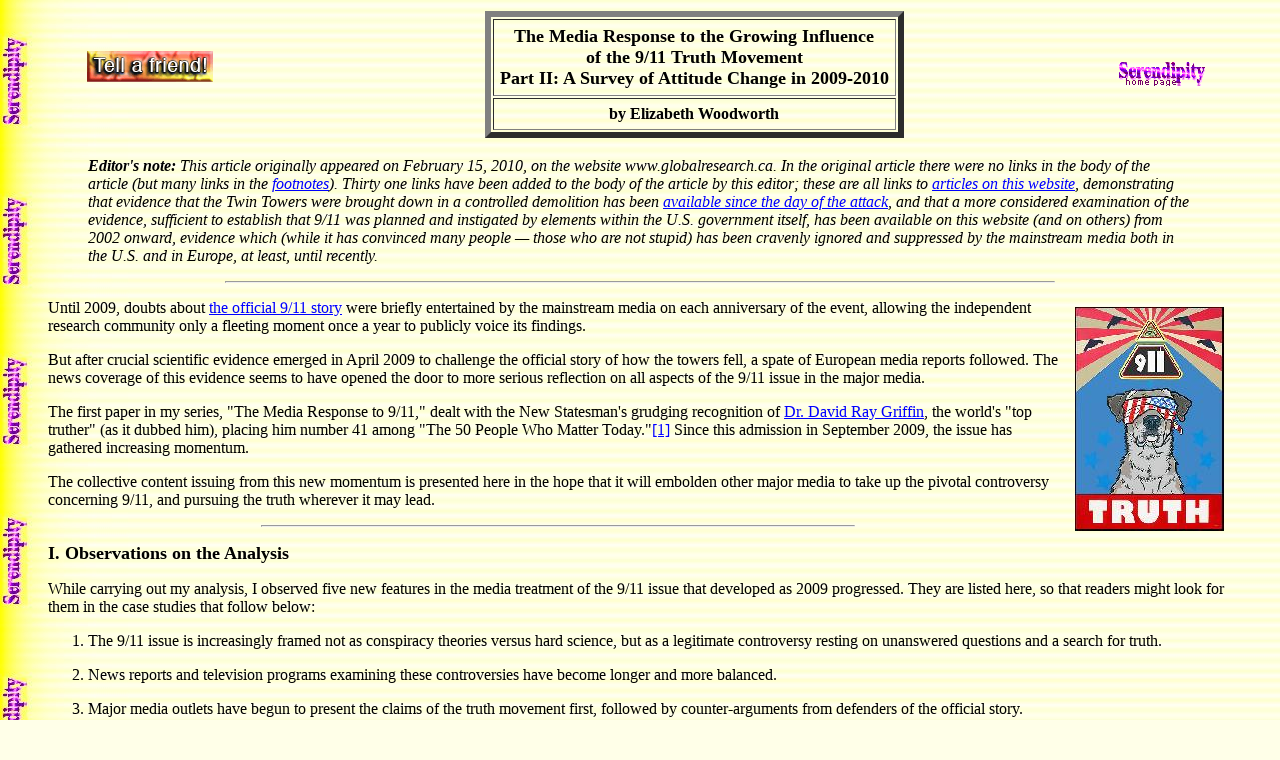

--- FILE ---
content_type: text/html
request_url: https://www.serendipity.li/wot/media_response_to_911.htm
body_size: 32302
content:
<!DOCTYPE HTML PUBLIC "-//W3C//DTD HTML 4.01 Transitional//EN">
<HTML>
<HEAD>
<TITLE>The Media Response to the Growing Influence of the 9/11 Truth Movement, Part II</TITLE>
<meta http-equiv="content-type" content="text/html; charset=windows-1252">
<META NAME="DESCRIPTION" CONTENT="Eighteen case studies illustrating the growing receptivity of the mainstream media in 2009-2010 to the proposition that the official story of 9/11 is untrue.">
<META NAME="UPLOAD_DATE" CONTENT="2010-09-06 CE">
<META NAME="LAST_MODIFIED_DATE" CONTENT="2011-03-21 CE">
<meta name="keywords" content="media, case, study, world, truth, official, laden, bin, story, evidence, thermite, article, mainstream, movement, nano">
<meta name="viewport" content="width=device-width,initial-scale=1.0">
</HEAD>

<BODY BGCOLOR="#FFFFE8" TEXT="#000000" background="../back2.jpg" alink="#3366cc" link="#0000ff" vlink="#0000ff">
<FONT FACE="Callisto MT,Georgia,Book Antiqua,Palatino,Times New Roman,Serif">
<BLOCKQUOTE>

<CENTER>
<TABLE BORDER="0" WIDTH="96%"><TR>
<TD ALIGN="LEFT">
<form method="post" action="../taf.php">
<input type="image" src="../taf.png" alt="[Tell a friend]" title="Recommend this web page" border="0">
<input type="hidden" name="page" value="wot/media_response_to_911.htm">
<input type="hidden" name="title" value="The Media Response to the Growing Influence of the 9/11 Truth Movement, Part II">
</form>
</TD>
<TD ALIGN="CENTER">
<TABLE border="6" cellpadding="6">
<TR><TD align="center"><B><FONT FACE="Callisto MT,Georgia,Book Antiqua,Palatino,Times New Roman,Serif" size="+1">The Media Response to the Growing Influence<BR>of the 9/11 Truth Movement<BR>
Part II: A Survey of Attitude Change in 2009-2010</font></B></TD></TR>
<TR><TD align="center"><b><FONT FACE="Callisto MT,Georgia,Book Antiqua,Palatino,Times New Roman,Serif">by Elizabeth Woodworth</FONT></b></TD></TR>
</TABLE>
</TD>
<TD ALIGN="RIGHT">
<A HREF="../index.html"><img src="../seren6.gif" width="86" height="24" border="0"></A>
</TD>
</TR></TABLE>
</CENTER><p>

<blockquote><i><b>Editor's note:</b> This article originally appeared on February 15, 2010, on the website www.globalresearch.ca.  In&nbsp;the original article there were no links in the body of the article (but many links in the <a href="#footnotes">footnotes</a>).  Thirty one links have been added to the body of the article by this editor; these are all links to <a href="../wtc_other_docs.htm">articles on this website</a>, demonstrating that evidence that the Twin Towers were brought down in a controlled demolition has been <a href="davidr.html">available since the day of the attack</a>, and that a more considered examination of the evidence, sufficient to establish that 9/11 was planned and instigated by elements within the U.S. government itself, has been available on this website (and on others) from 2002 onward,  evidence which (while it has convinced many people &#8212; those who are not stupid) has been cravenly ignored and suppressed by the mainstream media both in the U.S. and in Europe, at&nbsp;least, until recently.<P></i></blockquote>

<HR WIDTH="70%"><p>

<img src="17624.jpg" width="149" height="224" align="right" border="0" hspace="8" vspace="8">Until
2009, doubts about <a href="../wtc2.htm">the official 9/11 story</a> were briefly entertained by
the mainstream media on each anniversary of the event, allowing the
independent research community only a fleeting moment once a year to
publicly voice its findings.<p>
But
after crucial scientific evidence emerged in April 2009 to challenge
the official story of how the towers fell, a spate of European media
reports followed. The news coverage of this
evidence seems to have opened the door to more serious reflection on
all aspects of the 9/11 issue in the major media.<p>
The
first paper in my series, "The Media Response to 9/11," dealt with the
New Statesman's grudging recognition of <a href="571-page-lie.htm">Dr. David Ray Griffin</a>, the
world's "top truther" (as it dubbed him), placing him number 41 among
"The 50 People Who Matter Today."<a href="#1">[1]</a> Since this admission in September 2009, the issue has gathered increasing momentum.&nbsp; <p>
The
collective content issuing from this new momentum is presented here in
the hope that it will embolden other major media to take up the pivotal
controversy concerning 9/11, and pursuing the truth wherever it may
lead.<p>

<HR WIDTH="50%"><p>

<B><font size="+1">I. Observations on the Analysis</font></B><p>
While
carrying out my analysis, I observed five new features in the media
treatment of the 9/11 issue that developed as 2009 progressed. They are listed here, so that readers might look for them in the case studies that follow below:<p>

<OL>
<LI>The 9/11 issue is increasingly framed not as conspiracy theories versus
hard science, but as a legitimate controversy resting on unanswered
questions and a search for truth. <p>

<LI>News reports and television programs examining these controversies have become longer and more balanced.<p>

<LI>Major media outlets have begun to present the claims of the truth
movement first, followed by counter-arguments from defenders of the
official story.<p>

<LI>Major media outlets have begun to include, and even to introduce,
extensive evidence to support the claims of the 9/11 truth community.<p>

<LI>The media treatments increasingly suggest the possibility of a re-investigation into the events of September 11, 2001.<p>
</OL>

The
first part of this essay deals with the crucial scientific evidence
that emerged in early 2009, the significance of this evidence in
relation to the official story of 9/11, and the immediate news coverage
it received.<p>

<HR WIDTH="50%"><p>

<B><font size="+1">II. Scientific Paper Finds Nano-thermite Explosives in World Trade Center Dust, April 3, 2009</font></B></p>

A peer-reviewed paper published in the Open Chemical Physics Journal on April 3, 2009,<a href="#2">[2]</a> reported that a little known high-tech explosive called nano-thermite was found throughout the World Trade Center dust. <P>

These
physicists and chemists involved in this study discovered "distinctive
red/gray chips in significant numbers"<a href="#3">[3]</a> in four samples of dust
collected from the area. The presence of
aluminum and iron oxide in the red material provided one of the signs
that it might be nano-thermite, which is a high explosive (whereas
ordinary thermite is an incendiary.)<p>
Another clue was provided when putting a flame to the chips produced an explosive reaction.<p>
On
the basis of these and other observations, the team concluded that "the
red layer of the red/gray chips we have discovered in the WTC dust is
active, unreacted thermitic material, incorporating nanotechnology, and
is a highly energetic pyrotechnic or explosive material."<a href="#4">[4]</a> <p>
The article's first-named author, Dr. Niels Harrit &#8211; a University of Copenhagen chemistry professor who specializes in nano-chemistry<a href="#5">[5]</a> &#8211; explained on Danish TV2 News: <p>

<blockquote dir="ltr" style="margin-right: 0px;">
"Thermite
itself dates back to 1893. It is a mixture of aluminum and rust-powder,
which react to create intense heat. The reaction produces iron, heated
to 2500 degrees Centigrade. This can be used to do welding. It can also
be used to melt other iron.<p>
"So
in nano-thermite, this powder from 1893 is reduced to tiny particles,
perfectly mixed. When these react, the intense heat develops much more
quickly. Nano-thermite can be mixed with additives to give off intense
heat, or serve as a very effective explosive. It contains more energy than dynamite, and can be used as rocket fuel.<p>
"You cannot fudge this kind of science. We have found it: unreacted thermite."<a href="#6">[6]</a> <p>
</blockquote>
<p>

What was the significance of this sophisticated material?<p>
<p>

<B>Reported Evidence that Nano-thermite is a Military Substance</B><p>
In
a German interview in May 2009, Dr. Harrit said: "There are no experts
on nano-thermite without connections to the military&#8230;. This stuff has
only been prepared under military contracts in the USA and probably in bigger allied countries. This is secret military research&#8230;It was not prepared in a cave in Afghanistan."<a href="#7">[7]</a> <p>
Chemist
Kevin Ryan, another co-author, had reported in an earlier article that
explosive nano-thermite, which may be painted onto surfaces, was
developed by US government scientists at Lawrence Livermore National
Laboratories.<a href="#8">[8]</a><p>
A
United States Department of Defense special publication confirms that
work on these "energetic materials" has long been "performed in
laboratories within all military services."<a href="#9">[9]</a><p>
According
to a June 2009 statement by Britain's prestigious Institute of
Nanotechnology,<a href="#10">[10]</a> the Harrit study "provides indisputable evidence that
a highly engineered explosive called nano-thermite was found in the
dust of all three buildings that came down on 9/11 2001 in New York
city. [sic] This advanced explosive incorporating nanotechnology is
only available to sophisticated military labs."<a href="#11">[11]</a><p>
It thus became known by mid-2009 that explosives of military origin, probably in the United States, had been involved in the World Trade Center collapses.<p>
<p>

<B>Early Coverage of the Nano-thermite Finding in the European Mainstream Press</B><p>
Although
the new scientific evidence against the official story of 9/11 was not
reported in the mainstream British or North American media, it did
receive attention in continental Europe.<p>
The
day the article was published, a thorough essay in the Danish journal
Videnskab (Science) examined both sides of the controversy about
controlled demolition.<a href="#12">[12]</a><p>
The
same issue of Videnskab also carried an interview with Professor
Harrit, who answered pointed questions about the peer-review history of
the article, and the military nature of nano-thermite.<a href="#13">[13]</a> <p>
The
following day, Denmark's politiken.dk reported the scientific
nano-thermite paper in an article called (in Danish) "Conspiracy
theories about 9/11 get new life."<a href="#14">[14]</a><p>
Then,
the day after Professor Harrit's April 6 interview Danish TV2 News, he
was featured on the popular talk show, "Good Morning Denmark", on which
he said:<p>

<blockquote dir="ltr" style="margin-right: 0px;">
"The material we found is super hi-tech frontline military research. It's not a mixture of random chemicals. It's an advanced material which is difficult to get information on. But
some conference papers and internal reports have been published&#8230;There
has to be a normal forensic investigation of this attempt. Our research is high-level forensic work. We have provided technical evidence that can be used in the future investigation."<a href="#15">[15]</a><p>
</blockquote>
<p>

On
April 13, an online Croatian political newspaper posted the Danish TV2
video interview with Harrit along with an article titled "VIDEO: 9/11
No Longer Taboo Topic in Denmark".<a href="#16">[16]</a><p>
Russia
also took notice. On July 9, Laura Emmett, the London correspondent for
RT, interviewed Dr. Niels Harrit for over 10 minutes. (RT, previously
known as Russia Today, is a globally broadcast English-language channel
sponsored by the state-owned news agency RIA Novosti. It reaches 1.5 million people monthly, including half a million Americans.) Stating
that "the evidence for controlled demolition is overwhelming", Harrit
reported that the nano-thermite reaction produced pools of molten iron
beneath the rubble and inextinguishable fires that lasted for months.<a href="#17">[17]</a><p>
I
turn now to ways that the mainstream news coverage of the case against
the official story has changed since the appearance of the
nano-thermite paper.<p>

<HR WIDTH="50%"><p>

<B><font size="+1">III. The Changing Mainstream Media Treatment of 9/11 Evidence from early 2009 to early 2010: 18&nbsp;Case&nbsp;Studies</font></B><p>
Two February 2009 news items illustrate the wary mainstream attitude towards conspiracy theorists early in the year. A New York Times article said about actor Daniel Sunjata:<p>

<blockquote dir="ltr" style="margin-right: 0px;">
The
second episode of "Rescue Me's" fifth season, starting in April, may
represent the first fictional presentation of 9/11 conspiracy theories
by a mainstream media company&#8230;Mr. Sunjata's character delivers a
two-minute monologue&#8230;describing a "neoconservative government effort"
to control the world's oil, drastically increase military spending and
"change the definition of pre-emptive attack."<p>
Mr.
Sunjata surprised some of the TV reporters when he said that he
"absolutely, 100 percent" supports the assertion that "9/11 was an
inside job."<a href="#18">[18]</a>
</blockquote>
Fox News was somewhat less constrained, saying:<p>

<blockquote dir="ltr" style="margin-right: 0px;">
An
upcoming episode of the drama "Rescue Me" is about 9/11 being an inside
job. The actor who spews the theories on camera, Daniel Sunjata,
actually believes in it too.<p>
Look,
the fact is, actors who barf this crap are doing it for their own egos.
It makes them feel smart, because for once they're spouting something
provocative instead of puerile. Never mind that it's an insidious
insult to the victims of 9/11 &#8211; as it is to the rest of us, who may or
may not be guilty, according to Sunjata's theory.<a href="#19">[19]</a><p>
</blockquote>
<p>

However,
things started to change after the appearance of the nano-thermite
paper on April 3, as may be seen from the following case studies of
media reports, each of which is identified as having corporate, public,
or independent ownership. <p>
The case studies reveal the evidence which has been introduced into public consciousness during the past year.<p>
<p>

<B>Case Study 1: The Dutch TV Mock Trial of Osama bin Laden, April 25, 2009</B><p>
On
April 8, 2009, a popular TV program called "Devil's Advocate" held a
mock trial of Osama bin Laden with lawyers arguing before a politically
balanced civil jury of five people. <p>
The case against bin Laden was argued by two real-world opponents: former American correspondent Charles Groenhuijsen, and Dutch-American Glenn Schoen of a US security firm. Real-world lawyer Gerald Spong acted as bin Laden's defense attorney.<a href="#20">[20]</a><p>
Spong
presented new evidence from a videotape of Professor Emeritus of
Islamic Studies Gernot Rotter, saying that the American translators who
transcribed the bin Laden tapes of the November 9, 2001 "confession
video" have "clearly added things in many places &#8211; things that are not
there even when listening multiple times."<a href="#21">[21]</a><p>
Spong won. Although the jury found bin Laden to be a terrorist, it said there was no proof that he had ordered the 9/11 attacks.<p>
Through
this method, this program on AVRO &#8211; the Dutch public broadcasting
organization &#8211; presented evidence, not previously seen in the major
media, against the likelihood that bin Laden ordered the attacks.<p>
On
April 15, Fox News reported the Dutch jury findings in a long and
unusually balanced article, in which former New York mayor Rudy
Giuliani was quoted six times, saying that bin Laden's exoneration sent
a "disturbing message" to the world and fueled conspiracy theories. Giuliani variously called this message "bizarre," "dangerous," "aberrational," "irrational," and "unfortunate."<a href="#22">[22]</a><p>
However,
referring to Spong as a "well-known yet controversial attorney," Fox
mentioned him 10 times, and more substantively, reporting his evidence
that <a href="anti-war.htm#fake_bin_laden_video">the bin Laden videos seemed inauthentic</a>, as well as his point that
the FBI has not indicted bin Laden for the attacks.<p>
Concluding Comment: (AVRO
is publicly owned, but Fox News is corporate.) Neither of these two
mainstream treatments of doubts about the official story was broadcast
on the customary anniversary date, and both reached millions of people.<p>

<p>
<B>Case Study 2: Architect Richard Gage in Canada's "Financial Post", April 25, 2009</B><p>
One
of Canada's top four English-language newspapers, the conservative
National Post, publishes its business section as the Financial Post.<p>
Three
weeks after the nano-thermite story broke, Jonathan Kay, a National
Post columnist and editor with degrees in both engineering and law,
wrote an article about Richard Gage, the "lucid" San Francisco
architect who heads up the 1,000-strong "Architects and Engineers for
9/11 Truth."<a href="#23">[23]</a><p>
Kay,
who himself endorses the official story of 9/11, described Gage as a
"respectable-looking middle-aged" architect, "complete with suit and
tie, and receding hairline," and reported that Gage's organization
"scored a booth at the upcoming American Institute of Architects
conference from April 30 to May 2."<p>
In the midst of references to thermite reactions and iron-oxide-based explosives, Kay wrote of controlled demolitions:<p>

<blockquote dir="ltr" style="margin-right: 0px;">
"As
radical as Gage's theory may sound to readers, it's surprisingly
popular. The '9/11 Truth Movement'&#8230;has millions of adherents across the
world. Many believe that the World Trade Center was destroyed on Sept.
11 through controlled demolition set in motion by officials within
America's own government and military."<p>
</blockquote>
<p>

Gage's presentation was also described as "effective":<p>

<blockquote dir="ltr" style="margin-right: 0px;">
"In
one particularly effective segment, he puts up shots of the localized
fires that broke out in the lower floors of WTC Building 7 hours before
it collapsed. Seconds later, he shows footage of Beijing's
Mandarin Oriental hotel &#8211; which suffered an epic top-to-bottom conflagration in
2009 ... <a href="other_fires/other_fires.htm#mandarin_hotel">and remained standing</a>."<p>
</blockquote>
<p>

Concluding Comment: (Corporate).
Besides reporting Gage's evidence without any attempted refutation,
this corporate-press writer remarked that "no major media outlet has
done a truly comprehensive profile or investigation of the Truther
movement." He thereby seemed to be suggesting that it is now time to
take the 9/11 truth movement seriously.<p>
<p>

<B>Case Study 3: Norwegian State Radio's Public Debate on 9/11 Truth, May 21, 2009</B><p>
Professor
Harrit, who was lecturing in Norway in late May 2009, was interviewed
by public radio program "Here and Now",<a href="#24">[24]</a> on NRK (the Norwegian
Broadcasting Corporation).<p>
Harrit
presented the findings of the nano-thermite paper, which were then
discussed by three Norwegian scientists who did not support his
conclusions.<p>
Following
the radio program, an extended email debate continued between Dr. Ola
Nilsen, who teaches chemistry at the University of Oslo, and <a href="why_indeed/htm7.html">Dr. Steven
Jones</a>, a co-author of the nano-thermite paper who formerly taught
physics at Brigham Young University. This debate, during which Nilsen somewhat modified his original view, was posted to a Norwegian blogsite in English.<a href="#25">[25]</a><p>
Concluding Comment: (Public).
Although NRK in this April program challenged the findings of the
Harrit paper, this was to change by late summer, as we shall see below.<p>
<p>

<B>Case Study 4: Architect Richard Gage on Fox News, May 28, 2009 </B><p>
The
hosts of Fox News on KMPH in Fresno, California, began their 7-minute
interview by saying, "He's an architect experienced in steel structures. Now
Richard Gage is&#8230;here to show us why he's calling for a more thorough
investigation into the collapse of the World Trade Center buildings."<a href="#26">[26]</a><p>
These two anchors actively encouraged Gage's discussion of the ten key features of controlled demolition. He
was allowed to explain <a href="../wtc.htm#translations">the free-fall acceleration</a> of WTC 7 (shown on
his two video frames as dropping at the same rate as a second building
felled by controlled demolition) and the "uncanny" failure of 40,000
tons of structural steel columns that were designed to resist its
collapse.<p>
Although
normal office fires were said to have caused the collapses, he
explained, various firefighters had reported <a href="bollyn2.htm">large pools of molten iron</a>
at ground level.<p>
"What produced all that molten iron?" he asked. <p>
The answer, he said, was found in the inches of dust covering lower Manhattan. "The
by-product of thermite is molten iron and it's dispersed throughout all
this dust&#8230;and there are small chips of unignited thermite as well. This is very high-tech thermite &#8211; nano-thermite. It's
not found in a cave in Afghanistan; it's produced in very sophisticated
defense department contracting laboratories&#8230;[its] particles are
one-thousand times smaller than a human hair."<p>
Asked
whether bin Laden might have had access to the buildings, Gage said
probably not &#8211; that someone else who had access to nano-thermite, and
to <a href="brewster.htm#marvin_bush">the buildings' security systems</a>, would need to be investigated. Someone
who had access to the elevator modernization, which was going on nine
months earlier and was "immediately adjacent to the core columns and
beams in the building."<p>
Concluding Comment: (Corporate).
This Fox News show began by asking Gage about his credentials, saying
"We ask that for clarification so that as we get into this, we want
people to make sure that you're not just someone with a wacky idea&#8230;you
come with some science to you." The program ended with a sincere
thank-you to Gage for "opening up a lot to think about," and an
announcement that there is "a great deal of information" on the
KMPH.com website. In short, Gage was treated with the respect due to any serious participant in an important and controversial issue. <p>
The
next major mainstream event was the Russia Today program of July 9,
2009, which was covered above, so we will move directly to the
anniversary period of September 2009, when further evidence of the
impact of the nano-thermite discovery became apparent.<p>

<p>
<B>Case Study 5: The National Geographic Documentary, "9/11: Science and Conspiracy", August 31, 2009</B><p>
In
late August, 2009, the National Geographic Channel (NGC) aired a
two-hour documentary, "9/11: Science and Conspiracy," which sought to
answer several questions, "What caused the collapse of the Twin Towers?
Was it from the fires, or <a href="../wtc5.htm">were explosives placed inside the buildings</a>,
causing them to implode? <a href="pentagon/spencer05.htm">Did a missile, rather than a commercial
airline jet, strike the Pentagon?</a>"<a href="#27">[27]</a><p>
This "NatGeo" program purported to explore evidence about controlled demolition presented by the 9/11 truth movment. It
interviewed Dylan Avery (the maker of the "Loose Change" films),
Richard Gage, David Ray Griffin, and Steven Jones. But in reality this
NatGeo program was entirely devoted to debunking their claims by using
pseudo-scientific demonstrations to refute claims that none of these
men have made.<p>
For
example, in order to refute the claim that nano-thermite could have
brought down the buildings, NatGeo used ordinary thermite (with the
narrator explaining that they had no access to nano-thermite).
Moreover, instead of using the thermite to make shaped charges, which
can cut through steel, the NatGeo experimenter simply placed a bag of
thermite next to a steel column and lit it. When the burning thermite
(entirely predictably) did not melt the column, the narrator concluded,
triumphantly, that science had disproved the claim of the conspiracy
theorists.<p>
A
review in Media Life Magazine, while not fully exposing the phoniness
of the program's claim to represent "science," did point out some
shortcomings, saying: <p>

<blockquote dir="ltr" style="margin-right: 0px;">
Some
of the issues raised by the truthers, however, aren't addressed, or are
addressed in brief asides. This leaves this documentary open to charges
of picking and choosing which points to cover. "9/11:
Science and Conspiracy" spends too much time discussing the psychology
behind conspiracy theories &#8211; which isn't really a hard science.<a href="#28">[28]</a><p>
</blockquote>
<p>

A
review in the New York Post quoted Sander Hicks, a journalist who is
openly a member of the 9/11 truth community, as saying that its
representatives on the program "come off as careful and professional,
unemotional, but compassionate about the truth," and that the program,
in spite of its faults, shows "that the topic is still relevant and
that the case isn't closed."<a href="#29">[29]</a><p>
Concluding
Comment: (Corporate). This program by National Geographic provides a
good reminder of how the 9/11 truth issue has generally been handled by
the corporately-controlled media. But it also demonstrates the fact
that the controversy is very much alive in the major media.<p>
<p>

<B>Case Study 6: Germany's Weekly TV Guide, "TV H&ouml;ren und Sehen," August 31, 2009</B><p>
"TV
H&ouml;ren und Sehen", with a paid circulation of nearly a million copies,
is owned by the Bauer Media Group, which publishes 308 magazines in 14
countries. The TV magazine features interviews and articles by prominent German authors.<a href="#30">[30]</a><p>
It
is therefore significant that on August 31, 2009, this magazine
published "Die Geheimakten von 9/11" ("The Secret Files of 9/11") as a
full double-page spread, continuing with photos on two subsequent pages. It
opened by saying: "9/11 is officially the largest criminal case in
history &#8211; but classified documents and witness accounts are surfacing,
that speak against the official versions of the CIA and Pentagon."<a href="#31">[31]</a><p>
It then asks what force could pulverize 200,000 tons of steel in 11.4 seconds, quoting US engineer Neel Ginson: "In
order to bring down this kind of mass in such a short period of time,
the material must have been artificially exploded outwards." Ginson
added that, looking closely, one can see <a href="../wtc.htm#images">small explosions</a> in the Twin
Towers always occurring before the floors are reached by the collapse
line. The fact that <a href="other_fires/other_fires.htm">the towers were the
first steel-frame buildings in the world to collapse because of fire</a>,
he added, was even admitted by NIST (the National Institute of Science
and Technology, the government agency that produced the official
reports). <p>
Among
many other questions, the article raises the issue of adjacent <a href="wtc7_dud.htm">World
Trade Center 7</a>, the 47-storey steel-frame building with a base the size
of a football field that collapsed at 5:20 PM the same day: "But the official 9/11 investigation never mentions the building once."<p>
With reference to the Pentagon, this article asks: &nbsp;How were the victims identified by their fingerprints, when even the airplane steel had melted?<p>
Concluding Comment: (Corporate). Although
this article does not specifically mention nano-thermite, it clearly
suggests that artificial explosions brought down the buildings. By
not defending the official story at all, this large-chain corporate
media outlet was among the first to give an open hearing to the
independent 9/11 research community.<p>
<p>

<B>Case Study 7: Two California Newspapers Review the Role of Architects and Engineers for 9/11 Truth, September 2009 </B><p>
In
September 2009, Metroactive (Silicon Valley's number-one weekly
magazine) and the Santa Barbara Independent, each published slightly
different versions of a long article on the controversy surrounding the
WTC building collapses.<a href="#32">[32]</a><p>
The Independent article &#8211; entitled "Twin Towers, Twin Myths?" &#8211; begins:<p>

<blockquote dir="ltr" style="margin-right: 0px;">
"One
of the crucial technical disputes in American history, perhaps second
only to global warming, is underway. It pits hundreds of government
technicians who say the World Trade Center buildings were brought down
by airplane impact against hundreds of professional architects and
building engineers who insist that the Twin Towers could never have
collapsed solely due to the planes and are calling for a new
independent investigation. It is a fight that is not going away and is
likely to get louder as more building trade professionals sign on to
one side or the other."<a href="#33">[33]</a><p>
</blockquote>
<p>

The
version in MetroActive &#8211; called "Explosive Theory" &#8211; says "[E]ight
years after 9/11, a growing organization of building trades
professionals suspect that there was more to the event than the
government will admit." It then gives a short history of Gage's now 1,000-strong organization, Architects and Engineers for 9/11 Truth (AE).<a href="#34">[34]</a><p>
Deputy
Director Michael J. Heimbach of the FBI's counter-terrorism division,
this article adds, had recently acknowledged in a letter to the
organization that Gage's presentation is "backed by thorough research
and analysis."<p>
One
local AE member was quoted as saying "it takes too much energy" &#8211;
energy that was not there &#8211; to collapse the buildings at free-fall
speed, given the resistance that steel offers. This
was borne out, this member continued, by a team of scientists "working
at technical laboratories in the United States and Denmark [who]
reported in April that analysis of dust &#8230;gathered at the World Trade
Center found evidence of the potent incendiary/explosive 'super
thermite,' used by the military."<p>
Almost
half of this article deals with the controversy over whether
nano-thermite was used, with most of the space allotted to evidence
supplied by the 9/11 Truth Movement. Near
the end, however, spokesman Michael Newman is brought in to defend
NIST's research, saying there was "no need" to test the dust for
thermite.&nbsp; <p>
But the last word was given to engineer Ed Munyak of AE, who said:<p>

<blockquote dir="ltr" style="margin-right: 0px;">
"The
fact is that the collapses don't resemble any fire-induced behavior of
structures, but it exactly mimics <a href="breidenbach.htm#controlled_demolition">a&nbsp;controlled demolition</a>, so why not
investigate that? It's all very suspicious and that's why an
independent investigation is needed so we can all learn from this."<p>
</blockquote>
<p>

"Explosive
Theory" also focuses pointedly on the growing number of professional
organizations and retired officials calling for a new investigation,
including:<p>

<blockquote dir="ltr" style="margin-right: 0px;">
&#8230;two
dozen retired U.S. military brass and eight former U.S. State
Department officials, along with a number of Republicans who have
served in high federal positions since President Reagan, including
former Assistant Treasury Secretary Paul Craig Roberts and former
Reagan administration Assistant Defense Secretary (and retired Marine
Corps colonel) Ronald D. Ray.<p>
</blockquote>
<p>

The version in the Santa Barbara Independent concludes with an unusually candid observation:<p>

<blockquote dir="ltr" style="margin-right: 0px;">
And
how would America deal with such an investigation against the backdrop
of suppositions that some officials in government were complicit? This
idea is virtually unthinkable to most of the public, much less
something the American political system can handle&#8230;The forces of
denial, in the system and in most of our minds, are innately powerful
and probably sufficient to mitigate against a reopened investigation.
Despite this, [Richard] Gage [of AE] sees his role as provoking a
better investigation.<p>
</blockquote>
<p>

Concluding Comment: (Independent).
The authors of this article, rather than referring to "conspiracy
theorists," present the 9/11 issue as a "technical dispute" of historic
importance. Both versions of the article represent a 180-degree
turnaround in American newspaper reporting, providing a useful
introduction to the long-ignored research by independent professionals.
The Santa Barbara Independent, curious about public opinion rather than
seeking to hide it, published a local poll asking if conspiracy was
behind the collapses: 75% of respondents answered "yes".<a href="#35">[35]</a><p>
<p>

<B>Case Study 8: Dr. Niels Harrit on NRK1's "Schr&ouml;dinger's Cat," September 10, 2009</B><p>
NRK1 is the Norwegian Broadcasting Corporation's main
TV channel. Its program "Schr&ouml;dinger's Cat", which is about scientific
research and technology, comes on every Thursday following the evening
news. It has won several awards, and averages 487,000 viewers.<p>
For
the September 10 program, Dr. Harrit was interviewed for about ten
minutes in his office and laboratory at the University of Copenhagen
Nano-Science Center, where he demonstrated the magnetic quality of a
WTC dust sample. He also showed videotape
of molten iron flowing from the upper South Tower, which was iron, not
aluminum (which melts at a much lower temperature than steel or iron). Emphasizing
that an office fire, even if fed by jet fuel, could not possibly get
hot enough to melt steel, thereby producing iron, he concluded that the
flowing iron had to have been caused by something such as
nano-thermite, which produces "an enormous amount of heat", and molten
iron is created in the process, with a temperature of 4530 F.<a href="#36">[36]</a><p>
Although Harrit did not know who placed the explosives, he said, he had no doubt that a crime had occurred.<p>
In the final third of the program, three other people were asked for comments. Two of the people tried to cast doubt on Harrit's conclusions, but their comments were weak, even absurd. An
architect argued that the energy from the airliners brought the Twin
Towers down and then Building 7 came down because the collapse of the
towers acted like an earthquake to weaken the ground. American buildings are weak, he explained, because they don't use reinforced concrete.<p>
Finally,
Dr. David Ray Griffin has stated that "for scientists and people who
study the facts, the official story about the Twin Towers is completely
ludicrous, but for the general public it has seemed plausible. Jet fuel fires &#8211; they seem so hot. <a href="impact2.htm">Jet fuel's just kerosene</a>."<p>
Concluding Comment: (Public).
This prime-time coverage by Norway's largest TV channel was quite a
turnaround from the earlier NRK radio coverage in May. Most
of the time was given to Drs. Harrit and Griffin; the content was
groundbreaking; and the opposing views were obviously insubstantial.
Considering Norway's NATO membership and military participation in the
US-led operations in Afghanistan, the program could prove to be
significant.<p>
<p>

<B>Case Study 9 : London's "Daily Mail" asks whether Osama bin Laden is Dead, September 11, 2009</B><p>
This
long and detailed article opens with the menacing bin Laden audiotape
of June 3, 2009, timed to coincide with Barack Obama's arrival on his
Middle East tour, and then moves to the new Anglo-American offensive to
"hunt and kill" the al Qaeda leader.<p>
But, the Daily Mail asks, what if bin Laden isn't alive? <p>

<blockquote dir="ltr" style="margin-right: 0px;">
What
if everything we have seen or heard of him on video and audio tapes
since the early days after 9/11 is a fake &#8211; and that he is being kept
'alive' by the Western allies to stir up support for the war on terror?<p>
</blockquote>
<p>

<blockquote dir="ltr" style="margin-right: 0px;">
Incredibly,
this is the breathtaking theory that is gaining credence among
political commentators, respected academics and even terror experts.<a href="#37">[37]</a><p>
</blockquote>
<p>

Professors
Angelo Codevilla of Boston University and Bruce Lawrence of Duke
University point out that the early, verifiable videotapes of bin Laden
do not match the tapes that have emerged since 2002 &#8211; and even one in
late 2001.<p>
Telltale distinguishing features include a changed facial structure and increasing secularism in the content of the messages.<p>
The article then presents the findings of Dr. Griffin's book on the topic &#8211; Osama bin Laden: Dead or Alive? &#8211; as "provoking shock waves".<p>
This
book presents evidence that bin Laden died, probably due to kidney
failure, in mid-December 2001, which would mean that his taped messages
since then have been faked to "stoke up waning support for the war on
terror in Iraq and Afghanistan."<p>
Perhaps
the most controversial of all the tapes was released by the Pentagon on
December 13, 2001, claiming that it had been found in a home in
Jalalabad. Prior to this tape, bin Laden had, while praising the 9/11
attacks, consistently <a href="obl_int.htm">denied responsibility for them</a>. But the bin Laden
of this tape boasts about having planned them. <p>
President
Bush, the Blair Government, and the mainstream media all hailed this
message as offering conclusive proof of bin Laden's guilt.<p>
The
Daily Mail, however, points to various reasons provided in Griffin's
book to believe that the man in this video was an imposter. It refers
to the existence of a "highly sophisticated, special effects film
technology to morph together images and vocal recordings."<p>
And
it quotes Griffin as saying: "The confession tape came exactly when
Bush and Blair had failed to prove Bin Laden's responsibility for 9/11
and both men were trying to win international public support,
particularly in the Islamic world, for the anti-terrorist campaign."<p>
Far
from seeking to ridicule Griffin's book, the Daily Mail concluded thus:
"[T]he Bin Laden tapes have emerged with clockwork regularity as
billions have been spent and much blood spilt on the hunt for him. Bin
Laden has been the central plank of the West's 'war on terror'. Could
it be that, for years, he's just been smoke and mirrors?"<p>
Concluding Comment: (Corporate).
This 2400-word article is the first serious mainstream coverage the
evidence that Osama bin Laden is dead &#8211; and has been for many years.<p>

<p>
<B>Case Study 10. The New Statesman announces <a href="importance_of_9-11.htm">Dr. David Ray Griffin</a> as No. 41 in "The Fifty People who Matter Today," September 24, 2009</B><p>
Two
weeks after the Daily Mail article, a second corporate British
publication put Griffin in 41st place in a list of people who "matter
today.&#8221;<a href="#38">[38]</a><p>
Because
this article was discussed in my earlier paper, Part I of this series,
it is mentioned here only as a significant milepost, one that gave
(grudging) recognition to the fact that the movement challenging the
official account of 9/11 can no longer be ignored.<p>
Its
impact on the media is shown by the fact that the New Statesman placed
Dr. Griffin (who scores 200,000 results when googled) above Venezuela's
President, Hugo Chavez, (who scores over 11 million results) on its
list of influential people.<p>
Concluding Comment: (Corporate).
Although the New Statesman called the movement represented by Dr.
Griffin "pernicious", its evaluation of his importance represents a
point of no return in the media coverage of 9/11 &#8211; as we shall see.<p>
<p>

<B>Case Study 11: Jean-Marie Bigard on France 2 Public Television, October 28, 2009</B><p>
Back
in September 2008, Jean-Marie Bigard, France's most popular stand-up
comedian, was led to apologize for claiming 9/11 was orchestrated by
the US government.<a href="#39">[39]</a> But by July 2009, Bigard had started to post humorous videos on his website ridiculing the official account of the September 11 attacks. <p>
In
October 2009, Bigard and award-winning French filmmaker Mathieu
Kassovitz appeared for an hour in a debate on France 2, the publicly
owned French national television channel.<a href="#40">[40]</a> <p>
The
hosts, who had refused to include the scientist who was originally
supposed to be on the show (Dr. Niels Harrit) attempted to center the
debate on "straw man" theories that neither Bigard nor Kassovitz held.
This led to arguments, which then allowed Le Figaro, France's second
largest newspaper, to dismiss the debate as "noisy sophistry".<a href="#41">[41]</a><p>
Concluding Comment: (Public).
Although this program was aimed at debunking the 9/11 movement, as
shown by its refusal to include a scientist, the fact that it was aired
on this state-owned network was a breakthrough, ending the era in which
9/11 questioning was ignored in France. <p>

<p>
<B>Case Study 12: "The Unofficial Story", by CBC's The Fifth Estate, November 27, 2009</B><p>
On
November 26, 2009, Canada's largest newspaper, The Globe and Mail,
noting in an objective review<a href="#42">[42]</a> that the 9/11 truth movement is
"gathering steam," reported that a documentary airing that evening
"follows up on some fairly startling public-opinion polls of late." <p>
It
was referring to "The Unofficial Story",<a href="#43">[43]</a> a program in the Canadian
Broadcasting Corporation's weekly award-winning investigative series,
The Fifth Estate.<a href="#44">[44]</a><p>
Host
Bob McKeown, himself a recipient of multiple awards<a href="#45">[45]</a>, opened by saying
that eight years after the "most scrutinized day in history", there may
be "more questions than ever", and that an increasing number of people
now believe the US government was behind the 9/11 attacks.
"Incredibly", he adds, "public opinion polls now show that a majority
of Americans believe the Bush Administration had advance knowledge of
those attacks, and one way or another allowed them to happen, and polls
show that one Canadian in three believes that, too."<p>
"The
Unofficial Story" then allows leading members of the 9/11 truth
community to present a spectrum of evidence on various issues:<p>

<blockquote dir="ltr" style="margin-right: 0px;">
Architect Richard Gage on how the towers were brought down by controlled demolition<p>
Canadian scientist <a href="spine2.htm">A.K.&nbsp;Dewdney</a> on <a href="../wtc4.htm#dewdney">the impossibility of cell phone calls at high altitude</a>.<p>

David Ray Griffin on the FBI's 2006 admission that, although US Solicitor
General Ted Olson had reported receiving two calls from his wife, CNN
commentator Barbara Olson on Flight 77, the evidence indicates that <a href="olson_report_of_phone_calls.htm">she
attempted only one call and that it was "unconnected" and hence lasted
"zero seconds"</a>.<p>
Dr.
Griffin and Canadian media commentator Barrie Zwicker on the military's
explanation of why it did not intercept the airliners.<p>

9/11
documentary filmmaker Craig Ranke on the fact that <a href="../wtc3.htm">footage of the
Pentagon attack is virtually unavailable</a> to the public in spite of many
cameras trained on the building.<p>
Dewdney on evidence that <a href="pop_mech/shanksville.htm">Flight 93</a> was shot down by the US military.<p>
Richard Gage on the presence of nano-thermite in the World Trade Center dust.<p>
</blockquote>
<p>

In response, defenders of the official account, such as Johnathan Kay (of
Canada's National Post) and 9/11 Commission counsel John Farmer, focus
more on why the American public is susceptible to conspiracy theories,
than on the disputed evidence itself <a href="#46">[46]</a> &#8211; although Kay does credit
Richard Gage for being involved in a serious quest for truth.<p>
Jim
Meigs, Editor-in-Chief of <a href="pop_mech/reply_to_popular_mechanics.htm">Popular Mechanics</a>, also directs comments
against the skeptics themselves rather than their evidence. Conspiracy
theorists, he says, are deluded by "the myth of hyper-competence" in
relation to the failure of the US Air Force to intercept the planes.<p>
However,
Brent Blanchard, presented as a demolition expert, argues against the
controlled demolition theory by producing <a href="bollyn2.htm#seismographs">seismographs</a> showing the
absence of spikes that, he says, would have been produced by explosions. <p>
He
also expressed concern that people around the world, by reporting US
government complicity in 9/11 "as fact", are affecting how people view
America.<p>
But actor Daniel Sunjata (of "Rescue Me") ponders the price of not asking the hard questions: "Sometimes
boils need to be lanced. Sometimes poison needs to be brought to the
surface in order for real healing to take place." <p>
McKeown
concludes: "We did it not to promote one side or the other, but to
shine some light on some of those unresolved issues and unanswered
questions." <p>
And indeed, the program website published links to both sides of the issue.<a href="#47">[47]</a><p>
Concluding Comment: (Public).
This hour-long documentary was the first truly fair opportunity in
North America for advocates of the "unofficial story" of 9/11 to
present some of their case on mainstream television. Representatives
of the "official story" were also given time to speak, but their case
was patently weaker. This imbalance was allowed by the producers, and
indeed by the Canadian government, to stand. Aired several times across Canada, this program drew unusually high viewer commentary.<p>
<p>

<B>Case Study 13: New Zealand TV's "Close Up" hosts Architect Richard Gage, November 27, 2009 </B><p>
The
same day "The Unofficial Story" was broadcast by the CBC, Richard Gage
appeared on New Zealand TV's popular public affairs program, Close-Up,
for a six-minute interview.<a href="#48">[48]</a><p>
"WTC
7 was never hit by a plane but it still came down," the host begins,
"and that's what troubles internationally respected architect Richard
Gage."<p>
Gage
is then allowed to explain that the building fell straight down in 6.5
seconds, and that NIST, the agency tasked with explaining the collapse,
admitted that it had come down in absolute free-fall for the first
hundred feet or so. "That means the
structure had to have been removed," says Gage. "There is evidence of
very high-tech explosives in all the dust throughout lower Manhattan &#8211;
nanothermite."<p>
Normal
office fires, Gage added, would start "a large, gradual deformation &#8211;
the building would tip over &#8211; it wouldn't go straight down through the
path of greatest resistance."<p>
This
is why 1,000 engineers and architects around the world are demanding a
real investigation that includes all of the evidence at the crime
scene, not just the planes and the fires, says Gage.<p>
"In
the nine months prior to 9/11, we had the largest elevator
modernization in history going on inside the towers&#8230;We're looking for
an investigation that includes elevator companies, security companies,
etcetera." <p>
Concluding Comment: (Public).
New Zealand's national television station allowed open and unopposed
discussion, by the founder of the world's largest professional
organization calling for a new 9/11 investigation, of the claim that
nano-thermite was used in a controlled demolition of the World Trade
Center. The coincidence that this program
and the CBC's "The Unofficial Story" both aired on the same day may
prove to be a turning point in media coverage of the 9/11 issue. <p>
<p>

<B>Case Study 14 : "9/11 Conspiracy Theory with Jesse Ventura," TruTV, Premiere December 9, 2009</B><p>
TruTV
is an American cable television network owned by Time Warner through
its subsidiary, Turner Broadcasting. Historically, its has given live
homicide trial coverage and other criminal justice programming, though
it has recently expanded into more caught-on-video reality, which it
calls "actuality" television.<p>
"Conspiracy Theory with Jesse Ventura" premiered December 2, 2009, to an audience of 1.6 million television viewers.<p>
The
former Governor of Minnesota has good cause to look into conspiracies,
as seen in his December 29 episode, which shows personal experience
that the "secret state" holds more power than the senior elected
representatives of the people:<p>

<blockquote dir="ltr" style="margin-right: 0px;">
"About
a month after I was elected governor, I was requested into the basement
of the capitol to be interviewed by 23 members of the Central
Intelligence Agency, the CIA&#8230;And I said to them, "look before I answer
any of your questions, I want to know what you're doing here." Because
in the CIA mission statement it says that they're not to be operational
inside the United States of America. Well, they wouldn't really give me
an answer on that. And then I said, "I want to go around the room, and
I want each one of you to tell me your name and what you do." Half of
them wouldn't. Now isn't that bizarre? I'm the governor, and these guys
won't even answer questions from me."<a href="#49">[49]</a><p>
</blockquote>
<p>

Ventura
made the 9/11 documentary after being approached by Donna March
O'Connor, whose daughter died in the World Trade Center and wanted
"every American exposed to the questions" about 9/11.<a href="#50">[50]</a><p>
Ventura's documentary contained interviews with the following people:<p>

<blockquote dir="ltr" style="margin-right: 0px;">
Janitor
William Rodriguez, the last man out of the North Tower and who was
decorated for heroism by President Bush, who reported enormous
explosions in the basements just before the plane hit up above, and
whose testimony to the 9/11 Commission was ignored.<p>
Physicist
Steven Jones, formerly of Brigham Young University, who isolated
super-thermite from the enormous dust clouds of the Twin Towers and
Building 7, after which he was contacted by a consultant engineer from
the Department of Homeland Security, who warned Jones that, if he
published his findings "the pain would be great."<p>
Explosives
expert <a href="pop_mech/reply_to_popular_mechanics.htm#7r">Van Romero</a>, of the New Mexico Institute of Mining and
Technology, demonstrating how super-thermite can be painted onto a
steel beam, causing it to burn through.<p>
Ground
Zero rescue worker Mike Mallone, who reported seeing one of the four
black boxes removed from the site, and was told of two others &#8211; and who
was told by the FBI that if he talked about it, "there would be a
problem."<p>
Investigative
journalist Dave Lindorff, who was told "off the record" by a contact in
the National Transportation Safety Board, which investigated the boxes,
that all four had been recovered by the FBI and taken away, though
officially, the contact said, this would be denied.<p>

Air crash investigator Dale Leppard, who said that the bright orange heat-resistant boxes are never lost.<p>
</blockquote>
<p>

Yet the 9/11 Commission Report claimed that the boxes from American 11 and United 175 were never found. <p>
Ventura concluded by asking: "If everything they told us was true, then why would they need to stonewall us?" <p>
Concluding Comment: (Corporate). By
calling his series "Conspiracy Theory with Jesse Ventura", he openly
declares that conspiracies do exist, and that they are a legitimate
subject to investigate. According to TruTV, the first episode drew 1.6
million viewers, a record for a new series on this network.<p>
<p>

<B>Case Study 15: German Federal Judge Dieter Deiseroth Questions the Official 9/11 Investigation, December 15, 2009</B><p>
Heinz
Heise is a German publishing house, which publishes Europe's most
popular computer and technology journals. It also owns Heise Online
(heise.de), which is a top-50 site in Germany, and a top-1000 website
in the world as a whole.<p>
On
December 15 2008, Heise Online carried an interview with German Federal
Judge Dieter Deiseroth on the legality of the Afghanistan war and the
question of whether the attacks were adequately investigated in the
US.<a href="#51">[51]</a> <p>
In his response, Deiseroth made the following points: <p>

<blockquote dir="ltr" style="margin-right: 0px;">
The 9/11 Commission consisted of Bush Administration officials who were very close to the military industrial complex. <p>
Now,
over eight years after 9/11, no independent court has applied legal
procedures to review the available evidence on who was responsible for
the attacks.<p>
It
is not acceptable for a constitutional state to dispense with the
necessary steps in identifying suspects and instead to declare war,
bomb a foreign country where suspects reside, and place it under
military occupation.<p>
Having
made the claim that bin Laden was responsible for the terrorism of
9/11, the United States was under burden of proof, and yet America's
own <a href="../wtc2.htm#fbi">FBI admits that it has no evidence</a> presented in court of Osama bin
Laden's responsibility for the 9/11 attacks.<p>
</blockquote>
<p>

Concluding Comment: (Corporate). This
&#8220;top-50&#8221; online journal exposed many German people to the illegal and
unconstitutional responses to the 9/11 attacks &#8211; which were the
underpinning for the subsequent wars in Afghanistan and Iraq &#8211; and even
to questions about the truth of the official account of 9/11 itself.<p>

<p>
<B>Case Study 16: Germany's &#8220;Focus Money&#8221; says: &#8220;We Do Not Believe You!&#8221; January 8, 2010</B><p>
With 450,000 to 720,000 readers, Focus Money is the second most popular German weekly business magazine. In
January 2010, it published a 5-page, highly detailed, and
comprehensively researched glossy feature, "We do not believe you!"<a href="#52">[52]</a> <p>
The
article first looks at the many professional 9/11 groups, as well as a
2,000-strong list of prominent and qualified people who question the
9/11 Commission Report at the Patriots Question 9/11 website. <p>
It quotes Richard Gage saying: "<a href="../wtc5.htm#freefall">The towers accelerated without interruption in free fall</a>&#8230;as if the lower 90
floors of the building did not exist. The only way to bring them down
like that is controlled demolition."<p>
The
article weighs Gage's list of ten features of a controlled demolition,
which were exemplified in the World Trade Center collapses, against the
three features of a fire-caused destruction, which were absent.<p>
Focus
Money also explores the case of Barry Jennings, a former Deputy
Director of Emergency Services in New York's Housing Authority, who
reported being trapped in WTC 7 after massive explosions in this
building occurred in the morning &#8211; before the Twin Towers fell. Focus
Money also reported that Jennings, aged 53, died mysteriously just days
before NIST's report on WTC-7 was to be released in August 2008.<p>
The
article recommends films that challenge the official report, including
"<a href="reply-to-monbiot.htm">Loose Change</a>", which has been seen 125 million times on Google video
alone, "9/11 Mysteries," and "Zero" &#8211; all available online.<p>
Regarding
the Pentagon, experienced commercial pilots are cited as maintaining
that no one, <a href="valentine.htm#hani_hanjour">let alone a Cessna pilot</a>, could fly the route that Flight
77 allegedly took to hit the building. <p>
The article pointed out the lack of debris to support the official story: "There
was <a href="../wtc3.htm#pentagon_images">no tail, there were no wings, no confirmation of the crash of a
Boeing 757</a>." And there were no titanium engines, which would have
survived the crash.<p>
Also
cited was Sergeant Lauro Chavez of the US Central Command in Florida,
who was involved in exercises the morning of 9/11 to hijack planes and
fly them into the World Trade Center, the Pentagon and the White House.
He asks why, when it became clear that the attacks were real, were the
rogue planes not intercepted? <p>
Secretary
of Transportation Norman Mineta's testimony to the 9/11 Commission, in
which he reported a conversation between Dick Cheney and a young
officer prior to the strike on the Pentagon, supports Chavez'
conviction that there had been a stand-down order.<p>
Concluding Comment: (Corporate). This
5,400-word article presented strong evidence against the official 9/11
account to Germany's economic and political decision-makers.<p>
<p>

<B>Case Study 17: Televised documentary, "The BBC's Conspiracy Files: Osama bin Laden &#8211; Dead or Alive?" January 10, 2010</B><p>
In
January 2010, a BBC News article<a href="#53">[53]</a> summarized evidence supporting both
sides of the question stated in the title of its upcoming documentary,
"Osama bin Laden &#8211; Dead or Alive?" &#8211; a title taken from the David Ray
Griffin book that was previously discussed in a Daily Mail article.<a href="#54">[54]</a><p>
The
documentary, which was part of the BBC Conspiracy Files series, opened
by presenting evidence that bin Laden has long been dead, including the
following points:<p>

<blockquote dir="ltr" style="margin-right: 0px;">
Bruce
Riedel, chair of President Obama's policy review on Afghanistan and
Pakistan, says the bin Laden trail is cold, "frozen over," meaning that
there has been no intelligence on bin Laden since Tora Bora, either by
sightings or intercepted communications.<p>
Various
lines of evidence suggest that bin Laden was suffering from advanced
kidney disease: CBS News reported, for example, that he was being
treated in the kidney ward of a hospital in Pakistan the night before
the 9/11 attacks, and the last of the undoubtedly authentic videotapes
showed him frail and gaunt, with a whitish beard.<p>
There were reports of his funeral in mid-December 2001 in Pakistani and Egyptian newspapers.<p>
Former
CIA agent Robert Baer, who believes bin Laden to be dead, reported that
none of his friends in the CIA could state for certain that bin Laden
was still alive.<p>
Colonel Iman, Pakistan's former troop trainer, also believes him to be dead.<p>
The
only proof of bin Laden's continuing existence is the audio and
videotapes, and Dr. Griffin has presented evidence (about the structure
of bin Laden's face and hands, and the secular content of his
messages) that some of them are clearly faked, leading to the suspicion
that they all are.<p>
Pakistan's
former Lieutenant General Hamid Gul, who knew bin Laden, supports this
conclusion with regard to the alleged confession video.<p>
Professor
Bruce Lawrence of Duke University, a student of the bin Laden tapes,
also declared it a fake, especially because bin Laden always loved the
spotlight. He asks why bin Laden has been seen so infrequently on video
and why his contemporary, Ayman al-Zawahiri is seen so often.<a href="#55">[55]</a><p>
The
BBC narrator says that only six of bin Laden's 40 messages were
videotapes, and only two have appeared since Tora Bora in 2001. <p>
Dr
Griffin says the first video appeared conveniently just before the 2004
US election, which helped Bush to win; and the second appeared in 2007,
showing a very black beard, which had formerly been almost white.<a href="#56">[56]</a> <p>
CIA
agent Robert Baer confirmed that the alleged bin Laden audio and video
tapes could have been faked through digital manipulation.<p>
</blockquote>
<p>

The
BBC program also presented evidence that is believed by some to show
that the US may not have been intent on capturing or killing bin Laden:<p>

<blockquote dir="ltr" style="margin-right: 0px;">
Dalton
Fury, commander of the secret Delta Force, says it was "odd" that
Washington denied him nearby troops and artillery when he had bin Laden
trapped at Tora Bora in December 2001. <p>
Mike
Scheuer, formerly of the CIA bin Laden Unit, said the US had ten
chances to easily kill bin Laden between May 1998 and May 1999. Each
time the CIA briefed the White House of the opportunity, the decision
was made not to shoot. <p>
</blockquote>
<p>

In
the final third of the program, the BBC provided rather weak evidence
against "the theory that Osama bin Laden died 8 years ago and the US
government is keeping him alive, faking videos, and sending troops to
battle and allowing them to die in pursuit of an imaginary foe."
However, a reviewer for the TV and Radio section of the The
Independent, one of London's leading newspapers, complained that this
rebuttal was too little, too late, saying:<p>

<blockquote dir="ltr" style="margin-right: 0px;">
"The
Conspiracy Files film about Osama Bin Laden was a dubious affair, which
gave regrettable amounts of air time to an obsessive 9/11 "truther"
called David Ray Griffin. . . . Griffin only got the airtime, as it
turned out, so that Conspiracy Files could systematically work their
way through his claims and dismiss them. But I think they grievously
overestimated the capacity of common sense to mop up the pollution of
paranoid fantasy that they actively helped to spread around in the
first 45 minutes of the film."<a href="#57">[57]</a><p>
</blockquote>
<p>

This
seemed to be the commentator's way of saying that the BBC's show
probably increased the number of people who believe that bin Laden is
probably dead.<p>
Concluding Comment: (Public).
This program attempts to neutralize the evidence that bin Laden has
been dead for 8 years, which if true would mean that fabricated tapes
are helping to justify a continuing Western offensive in the Middle
East. That the program was made at all shows how seriously the BBC is taking the growing challenge to the official story of 9/11.<p>
<p>

<B>Case Study 18 : An American Union Paper Calls for a New Probe, February 1, 2010</B><p>
The New Hampshire Union Leader is a daily union newspaper seen by 143,000 people per month in the United States.<p>
Beth
Lamontagne Hall of the Union Leader wrote in February 2010 that "Keene
resident Gerhard Bedding doesn't buy the government's version of what
happened on Sept. 11, 2001, so he's working on a statewide campaign
calling for another investigation into the terrorist attacks.<a href="#58">[58]</a><p>
Bedding
and others, she reported, are petitioning New Hampshire's congressional
delegates to push for an independent investigation into "all the
evidence and unanswered questions" pertaining to the 9/11 attacks.<p>
Quoting
Bedding's statement that a new investigation is needed "in light of new
evidence that has appeared in the last two years," she pointed out that
he mentioned, in particular, the report that scientists had found
traces of explosives at the World Trade Center.<p>
Concluding Comment: (Independent).
This article in a daily union newspaper is a significant indicator,
more than eight years after the attacks, of the broadening concern over
the truth about 9/11, and is another example of the widespread
influence of <a href="why_indeed/active_thermitic_material.pdf">the nano-thermite paper</a> [9.88&nbsp;MB PDF&nbsp;file] published by Dr. Harrit and his co-authors.<p>

<HR WIDTH="50%"><p>

<B><font size="+1">IV. Summary and Concluding Observations</font></B><p>

<OL>
<LI>In the past year, in response to emerging independent science on the
9/11 attacks, nine corporate, seven public, and two independent media
outlets aired examinations of the issue, which were all &#8211; with the
exception of the National Geographic special &#8211; reasonably objective,
examining the issue as a legitimate scientific controversy worthy of
debate (not as "conspiracy theorists" vs. science and common sense).<p>
<LI>Eight countries &#8211; Britain, Canada, Denmark, France, the Netherlands,
New Zealand, Norway, and Russia &#8211; have allowed their publicly-owned
broadcasting stations to air the full spectrum of evidence challenging
the truth of the official account of 9/11.<p>
<LI>These developments may reflect a relaxation in the international media
following the change in the US and British leaderships. <p>
<LI>These developments definitely reflect, in any case, the fact that
scientists in the 9/11 Truth Movement have recently succeeded in
getting papers, such as the nano-thermite paper, published in
peer-reviewed journals. <p>
<LI>These developments surely also reflect the general professionalism of
the 9/11 Truth Movement, as exemplified by the emergence of not only
Architects and Engineers for 9/11 Truth but also Firefighters,
Intelligence Officers, Lawyers, Medical Professionals, Pilots,
Political Leaders, Religious Leaders, Scholars, and Veterans for 9/11
Truth. <p>
<LI>These developments seem to reflect, moreover, an increased recognition
of the importance of the 9/11 Truth Movement, which is demonstrated by
two honors given to its most influential member, Dr. David Ray Griffin,
that would have been unthinkable only a few years ago: the
choice by Publishers Weekly of one of his books as a "Pick of the
Week," and his inclusion in the New Statesman's list of the most
important people in the world today. <p>
</OL>

This more open approach taken in the international media &#8211; I could also have included the Japanese media &#8211; might
be a sign that worldwide public and corporate media organizations are
positioning themselves, and preparing their audiences, for a possible
revelation of the truth of the claim that forces within the US
government were complicit in the attacks &#8211; a revelation that would call
into question the publicly given rationale for the military operations
in Iraq, Afghanistan and Pakistan.<p>
The
evidence now being explored in the international media may pave the way
for the US media to take an in-depth look at the implications of what
is now known about 9/11, and to re-examine the country's foreign and
domestic policies in the light of this knowledge.<p>

<hr width="70%"><P>

<center>&copy; Copyright 2010 Elizabeth Woodworth, Global Research</center><P>

<center>Elizabeth Woodworth is a retired professional health sciences librarian, and a freelance writer.<BR>She is the author of two published books and many articles on political and social justice issues.<p></center>

<center>This article originally appeared on the website of <a href="grr/global_research_refuses.htm">Global Research</a>.</center><P>

<hr width="70%"><P><A NAME="footnotes"></A>

<center><B><font size="+1">Notes</font></B><p></center>

<font size="2"><a name="1"></a>1 "The 50 People Who Matter Today," New Statesman, September 24, 2009 (</font><a href="http://www.newstatesman.com/global-issues/2009/09/world-fashion-gay-india-church"><font size="2">http://www.newstatesman.com/global-issues/2009/09/world-fashion-gay-india-church</font></a><font size="2">).
Note that Part I of this series, entitled "The Media Response to the
Growing Influence of the 9 /11 Truth Movement: Reflections on a Recent
Evaluation of Dr. David Ray Griffin," was published by Global Research,
December 12, 2009 (</font><a href="http://globalresearch.ca/index.php?context=va&amp;aid=16505"><font size="2">http://globalresearch.ca/index.php?context=va&amp;aid=16505</font></a><font size="2">).</font><p>

<font size="2"><a name="2"></a>2
Niels H. Harrit, Jeffrey Farrer, Steven E. Jones, Kevin R. Ryan, Frank
M. Legge, Daniel Farnsworth, Gregg Roberts, James R. Gourley, Bradley
R. Larsen, "Active Thermitic Material Discovered in Dust from the 9/11
World Trade Center Catastrophe," Open Chemical Physics Journal, Vol. 2
(April 3, 2009): 7-31 (</font><a href="http://www.bentham.org/open/tocpj/openaccess2.htm"><font size="2">http://www.bentham.org/open/tocpj/openaccess2.htm</font></a><font size="2">).</font> [<a href="http://www.bentham-open.org/pages/contentb.php?TOCPJ/2009/00000002/00000001/7TOCPJ.SGM">Abstract</a>]<p>

<font size="2"><a name="3"></a>3 Ibid., p. 29.</font><p>

<font size="2"><a name="4"></a>4 Ibid., p. 29.</font><p>

<font size="2"><a name="5"></a>5 Dr. Harrit is Associate Professor of the Department of Chemistry, and
has been a faculty member at the Nano-Science Center at the University
of Copenhagen since this Center started in 2001. (</font><a href="http://nano.ku.dk/english/"><font size="2">http://nano.ku.dk/english/</font></a><font size="2">).</font><p>

<font size="2"><a name="6"></a>6 "Danish Scientist Niels Harrit on Nano-thermite in the WTC Dust (English subtitles)," TV2 News, Denmark, April 6, 2009 (</font><a href="http://www.youtube.com/watch?v=8_tf25lx_3o"><font size="2">http://www.youtube.com/watch?v=8_tf25lx_3o</font></a><font size="2">). </font><p>



<font size="2"><a name="7"></a>7
By Lars Sobiraj, May 24, 2009,"Germany's gulli.com (link obsolete now)
Interviews Dr. Niels Harrit on Nanothermite at the WTC," Sunday May
24th, 2009 1:28 PM, </font><a href="http://911truth.org/article_for_printing.php?story=20090525150347423"><font size="2">http://911truth.org/article_for_printing.php?story=20090525150347423</font></a><font size="2"> </font><p>

<font size="2"><a name="8"></a>8 Kevin R. Ryan, "The Top Ten Connections Between NIST and Nano-Thermite," July 2, 2008, (</font><a href="http://www.journalof911studies.com/volume/2008/Ryan_NIST_and_Nano-1.pdf"><font size="2">http://www.journalof911studies.com/volume/2008/Ryan_NIST_and_Nano-1.pdf</font></a><font size="2">&nbsp;) </font><p>



<font size="2"><a name="9"></a>9 Dr. Andrzej W. Miziolek, "Nanoenergetics: An Emerging Technology Area of National Importance," In: US Department of Defense. "Special Issue: DOD Researchers Provide a Look Inside Nanotechnology," Amptiac Quarterly, Vol. 6, No. 1, Spring 2002, p. 44 (</font><a href="http://www.p2pays.org/ref/34/33115.pdf"><font size="2">http://www.p2pays.org/ref/34/33115.pdf</font></a><font size="2"> ) The
article reports that, "Very simply, nanoenergetics can store higher
amounts of energy than conventional energetic materials and one can use
them in unprecedented ways to tailor the release of this energy so as
to maximize the lethality of the weapons." p. 43. </font><p>

<font size="2"><a name="10"></a>10 See the IoN Advisory Group at </font><a href="http://www.nano.org.uk/aboutus/ukboard.htm"><font size="2">http://www.nano.org.uk/aboutus/ukboard.htm</font></a><font size="2"> &nbsp;</font><p>

<font size="2"><a name="11"></a>11 My italics. [News]: "Active Thermitic Material Confirmed in Dust from the 9/11 World Trade Center Catastrophe," June 15, 2009 (</font><a href="http://www.nano.org.uk/news/jun2009/latest1881.htm"><font size="2">http://www.nano.org.uk/news/jun2009/latest1881.htm</font></a><font size="2">) </font><p>

<font size="2"><a name="12"></a>12
Thomas Hoffmann, "Danish scientist: an explosive nano material found in
dust from the World Trade Center", Videnskab.dk, April 3, 2009 (</font><a href="http://www.videnskab.dk/composite-1945.htm"><font size="2">http://www.videnskab.dk/composite-1945.htm</font></a><font size="2"> ) </font><p>

<font size="2"><a name="13"></a>13 Thomas Hoffmann, "Niels Harrit: Scientific evidence of long-time knowledge of 9/11," Videnskab.dk, April 3, 2009 (</font><a href="http://www.videnskab.dk/composite-2019.htm"><font size="2">http://www.videnskab.dk/composite-2019.htm</font></a><font size="2"> )</font><p>



<font size="2"><a name="14"></a>14 Milla M&oslash;lgaard, April 4, 2009, (</font><a href="http://politiken.dk/indland/article684567.ece"><font size="2">http://politiken.dk/indland/article684567.ece</font></a><font size="2"> )</font><p>



<font size="2"><a name="15"></a>15 "Niels Harrit presents evidence for nano-thermite in WTC, on GoodMorning Denmark," (</font><a href="http://www.youtube.com/watch?v=zAUUKPfdeQA"><font size="2">http://www.youtube.com/watch?v=zAUUKPfdeQA</font></a><font size="2"> )</font><p>



<font size="2"><a name="16"></a>16 Posted at: </font><a href="http://www.javno.com/en-world/video--911-no-longer-taboo-topic-in-denmark_250703"><font size="2">http://www.javno.com/en-world/video--911-no-longer-taboo-topic-in-denmark_250703</font></a><font size="2"> </font><p>



<font size="2"><a name="17"></a>17 "Did nano-thermite take down the WTC?" (</font><a href="http://rt.com/Best_Videos/2009-07-09/Did_nano-thermite_take_down_the_WTC.html"><font size="2">http://rt.com/Best_Videos/2009-07-09/Did_nano-thermite_take_down_the_WTC.html</font></a><font size="2"> and</font> <a href="http://rt.com/Politics/2009-07-09/Did_nano-thermite_take_down_the_WTC.html?fullstory"><font size="2">http://rt.com/Politics/2009-07-09/Did_nano-thermite_take_down_the_WTC.html?fullstory</font></a><font size="2">). Also available on Youtube as "Dr. Niels Harrit on Russia Today &#8211; We need a real 9/11 investigation," (</font><a href="http://www.youtube.com/watch?v=uVbF1ndquZI&amp;feature=PlayList&amp;p=4B3A9D67894B7184&amp;playnext=1&amp;playnext_from=PL&amp;index=20"><font size="2">http://www.youtube.com/watch?v=uVbF1ndquZI&amp;feature=PlayList&amp;p=4B3A9D67894B7184&amp;playnext=1&amp;playnext_from=PL&amp;index=20</font></a><font size="2"> ) </font><p>



<font size="2"><a name="18"></a>18 Brian Stelter, "The Political Suspicions of 9/11," New York Times, February 1, 2009 (</font><a href="http://www.nytimes.com/2009/02/02/business/media/02fx.html?_r=2&amp;ref=business"><font size="2">http://www.nytimes.com/2009/02/02/business/media/02fx.html?_r=2&amp;ref=business</font></a><font size="2"> ) </font><p>



<font size="2"><a name="19"></a>19 Fox News, "'Rescue Me' From 9/11 Conspiracy Theories," February 4, 2009, </font><a href="http://www.foxnews.com/story/0,2933,487906,00.html"><font size="2">http://www.foxnews.com/story/0,2933,487906,00.html</font></a><font size="2">&nbsp;) </font><p>



<font size="2"><a name="20"></a>20 The mock trial is available on Youtube in 4 parts: "911 Devil's Advocate &#8211; English subs &#8211; Part 1 of 4", starts at </font><a href="http://www.youtube.com/watch?v=aOdlA_eu-Lw"><font size="2">http://www.youtube.com/watch?v=aOdlA_eu-Lw</font></a><font size="2"> &nbsp;</font><p>



<font size="2"><a name="21"></a>21 This is said at the beginning of "911 Devil's Advocate &#8211; English subs &#8211; Part 2 of 4", at </font><a href="http://www.youtube.com/watch?v=JJX-rIaAbA4&amp;feature=related"><font size="2">http://www.youtube.com/watch?v=JJX-rIaAbA4&amp;feature=related</font></a><font size="2">. See also, Craig Morris, "Mistranslated Osama bin Laden Video &#8211; the German Press Investigates," December 23, 2001 (</font><a href="http://dc.indymedia.org/newswire/display/16801"><font size="2">http://dc.indymedia.org/newswire/display/16801</font></a><font size="2"> )</font><p>



<font size="2"><a name="22"></a>22 Joshua Rhett Miller, "Dutch TV Show Feeds Conspiracy Theories on Bin Laden's Role in 9/11," Fox News, April 25, 2009 (</font><a href="http://www.foxnews.com/story/0,2933,516195,00.html"><font size="2">http://www.foxnews.com/story/0,2933,516195,00.html</font></a><font size="2"> )</font><p>



<font size="2"><a name="23"></a>23 Johanthan Kay, "Richard Gage: 9/11 truther extraordinaire," Financial Post, Saturday, April 25, 2009 (</font><a href="http://www.financialpost.com/scripts/story.html?id=f54cf9ee-4637-44de-8819-19d918b3241b&amp;k=21893"><font size="2">http://www.financialpost.com/scripts/story.html?id=f54cf9ee-4637-44de-8819-19d918b3241b&amp;k=21893</font></a><font size="2"> )</font><p>



<font size="2"><a name="24"></a>24 The radio program may be heard at this link, in Norwegian, without subtitles </font><a href="http://www.youtube.com/watch?v=iHZHGUd82wc"><font size="2">http://www.youtube.com/watch?v=iHZHGUd82wc</font></a><font size="2"> )</font><p>



<font size="2"><a name="25"></a>25 Norwegian State Radio initiates public debate on 9/11 Truth (update), (</font><a href="http://zelikow.wordpress.com/2009/05/22/norwegian-state-radio-initiates-public-debate-on-911-truth/"><font size="2">http://zelikow.wordpress.com/2009/05/22/norwegian-state-radio-initiates-public-debate-on-911-truth/</font></a><font size="2"> ) </font><p>



<font size="2"><a name="26"></a>26 Richard Gage interviewed by Kim Stephens and Kopi Sotiropulos on KMPH Fox 26 in Fresno, CA, May 28, 2009 (</font><a href="http://www.youtube.com/watch?v=oO2yT0uBQbM&amp;feature=related"><font size="2">http://www.youtube.com/watch?v=oO2yT0uBQbM&amp;feature=related</font></a><font size="2"> )</font><p>



<font size="2"><a name="27"></a>27 "9/11: Science and Conspiracy", (</font><a href="http://www.shallownation.com/2009/08/31/national-geographic-9-11-science-and-conspiracy-video-photos/"><font size="2">http://www.shallownation.com/2009/08/31/national-geographic-9-11-science-and-conspiracy-video-photos/</font></a><font size="2">). National Geographic Channel is a joint venture of National Geographic Television &amp; Film and Fox Cable Networks.</font><p>



<font size="2"><a name="28"></a>28 Tom Conroy. "'9/11: Science and Conspiracy' not quite," Media Life Magazine, August 31, 2009 (</font><a href="http://www.medialifemagazine.com/artman2/publish/TV_Reviews_21/9_11_Science_and_Conspiracy_not_quite.asp"><font size="2">http://www.medialifemagazine.com/artman2/publish/TV_Reviews_21/9_11_Science_and_Conspiracy_not_quite.asp</font></a><font size="2">&nbsp;)</font><p>



<font size="2"><a name="29"></a>29 Maxine Shen, "The Story Behind 9/11: Hit or Myth? Taking on the Truthers," New York Post, September 2, 2009 (</font><a href="http://www.nypost.com/p/entertainment/tv/item_tPXUgMFRZVQywHJg28ON7J;jsessionid=5113BAC6DC385827B1486E60DAA759A8#ixzz0eY7F97Dx"><font size="2">http://www.nypost.com/p/entertainment/tv/item_tPXUgMFRZVQywHJg28ON7J;jsessionid=5113BAC6DC385827B1486E60DAA759A8#ixzz0eY7F97Dx</font></a><font size="2">) </font><p>



<font size="2"><a name="30"></a>30 The website for this publication is </font><a href="http://www.tvhus.de/home/home.html"><font size="2">http://www.tvhus.de/home/home.html</font></a><font size="2"> &nbsp; </font><p>



<font size="2"><a name="31"></a>31 Hannes Wellmann, "Die Geheimakten von 9/11," TV H&ouml;ren und Sehen, August 31, 2009. The article and its English translation have been downloaded to </font><a href="http://www.911video.de/news/020909/"><font size="2">http://www.911video.de/news/020909/</font></a><font size="2"> &nbsp;</font><p>



<font size="2"><a name="32"></a>32
Whereas the article focuses primarily on Bay-Area resident Richard
Gage, Santa Barbara is the home of David Ray Griffin, so the
Independent version gave more space to him, even including his photo.</font><p>



<font size="2"><a name="33"></a>33 Jay Levin and Tom McKenzie, "Twin Towers, Twin Myths?" Santa Barbara Independent, September 17, 2009 (</font><a href="http://www.independent.com/news/2009/sep/17/twin-towers-twin-myths/"><font size="2">http://www.independent.com/news/2009/sep/17/twin-towers-twin-myths/</font></a><font size="2"> )</font><p>



<font size="2"><a name="34"></a>34 Jay Levin and Tom McKenzie, "Explosive Theory," MetroActive, September 9, 2009, (</font><a href="http://www.metroactive.com/metro/09.09.09/cover-0936.html"><font size="2">http://www.metroactive.com/metro/09.09.09/cover-0936.html</font></a><font size="2">) </font><p>



<font size="2"><a name="35"></a>35 "Is conspiracy behind the World Trade Center's collapse?" (</font><a href="http://www.independent.com/polls/2009/sep/wtc09/results/"><font size="2">http://www.independent.com/polls/2009/sep/wtc09/results/</font></a><font size="2"> )</font><p>



<font size="2"><a name="36"></a>36 "Norwegian TV examines 911 part 1," September 10, 2009, (</font><a href="http://www.youtube.com/watch?v=UlHuYt_u-kI"><font size="2">http://www.youtube.com/watch?v=UlHuYt_u-kI</font></a><font size="2"> ) The TV program was followed by a written account of it: Lars Ole Skj&oslash;nberg, "World Trade Center ble sprengt" ("World Trade Center was Blown Up,") September 10, 2009, </font><a href="http://www.nrk.no/programmer/tv/schrodingers_katt/1.6769275"><font size="2">http://www.nrk.no/programmer/tv/schrodingers_katt/1.6769275</font></a><font size="2"> ). Further information and partial transcripts are available at "Norwegian State Television presents 9/11 Truth (en subs), (update)</font><p>

<font size="2">(</font><a href="http://zelikow.wordpress.com/2009/09/17/norwegian-state-television-presents-911-truth/"><font size="2">http://zelikow.wordpress.com/2009/09/17/norwegian-state-television-presents-911-truth/</font></a><font size="2"> )</font><p>



<font size="2"><a name="37"></a>37
Sue Reid, "Has Osama Bin Laden been dead for seven years &#8211; and are the
U.S. and Britain covering it up to continue war on terror?" Daily Mail,
September 11, 2009 (</font><a href="http://www.dailymail.co.uk/news/article-1212851/Has-Osama-Bin-Laden-dead-seven-years--U-S-Britain-covering-continue-war-terror.html"><font size="2">http://www.dailymail.co.uk/news/article-1212851/Has-Osama-Bin-Laden-dead-seven-years--U-S-Britain-covering-continue-war-terror.html</font></a><font size="2"> ) </font><p>



<font size="2"><a name="38"></a>38 New Statesman, "The 50 People who Matter Today."</font><p>



<font size="2"><a name="39"></a>39 "French comedian apolgises for claiming 9/11 was orchestrated by the US government," Belfast Telegraph, September 10, 2008 (</font><a href="http://www.belfasttelegraph.co.uk/news/world-news/french-comedian-apologises-for-claiming-911-was-orchestrated-by-the-us-government-13968453.html"><font size="2">http://www.belfasttelegraph.co.uk/news/world-news/french-comedian-apologises-for-claiming-911-was-orchestrated-by-the-us-government-13968453.html</font></a><font size="2"> ) </font><p>



<font size="2"><a name="40"></a>40 "L'objet du scandale, 11 septembre, Bigard, Kassovitz," </font><a href="http://www.youtube.com/watch?v=1uc4Mb9rF0c"><font size="2">http://www.youtube.com/watch?v=1uc4Mb9rF0c</font></a><font size="2">  The program is also available with English subtitles, at </font><a href="http://world911truth.org/911-debate-with-kassovitz-and-bigard/"><font size="2">http://world911truth.org/911-debate-with-kassovitz-and-bigard/</font></a><font size="2"> . The
debate was originally intended to include journalist &Eacute;ric Laurent and
Prof. Niels Harrit, but apparently France 2 could not find anyone to
debate them. See "France 2 backs away from real debate, censors Niels Harrit and &Eacute;ric Laurent," October 24, 2009, </font><a href="http://world911truth.org/france-2-backs-away-from-real-debate-censors-niels-harrit-and-eric-laurent/"><font size="2">http://world911truth.org/france-2-backs-away-from-real-debate-censors-niels-harrit-and-eric-laurent/</font></a><font size="2"> .</font><p>



<font size="2"><a name="41"></a>41 Herv&eacute; de Saint Hilaire, &laquo;L'objet du scandale&raquo; : sophismes bruyants, Le Figaro, 30 octobre 2009 (</font><a href="http://www.lefigaro.fr/programmes-tele/2009/10/30/03012-20091030ARTFIG00348-l-objet-du-scandale-sophismes-bruyants-.php"><font size="2">http://www.lefigaro.fr/programmes-tele/2009/10/30/03012-20091030ARTFIG00348-l-objet-du-scandale-sophismes-bruyants-.php</font></a><font size="2"> )</font><p>



<font size="2"><a name="42"></a>42
Andrew Ryan, "Was 9/11 a conspiracy? 'Truthers' make their case: CBC's
fifth estate airs The Unofficial Story," The Globe and Mail, November
26, 2009 </font><p>

<font size="2">(</font><a href="http://www.theglobeandmail.com/news/arts/was-911-a-conspiracy-truthers-make-their-case/article1378976/"><font size="2">http://www.theglobeandmail.com/news/arts/was-911-a-conspiracy-truthers-make-their-case/article1378976/</font></a><font size="2"> ) </font><p>



<font size="2"><a name="43"></a>43 CBC. The Fifth Estate. "The Unofficial Story", November 27, 2009 (</font><a href="http://www.cbc.ca/fifth/2009-2010/the_unofficial_story/"><font size="2">http://www.cbc.ca/fifth/2009-2010/the_unofficial_story/</font></a><font size="2"> )</font><p>



<font size="2"><a name="44"></a>44
The Fifth Estate has won 243 awards, including an Oscar for best
documentary, three international Emmy Awards, and 31 Geminis.</font><p>



<font size="2"><a name="45"></a>45
McKeown's awards include two Emmys, two Geminis, two Edward R. Murrow
awards, two Gracies, two National Headliner awards and a National Press
Club award. (</font><a href="http://en.wikipedia.org/wiki/Bob_McKeown"><font size="2">http://en.wikipedia.org/wiki/Bob_McKeown</font></a><font size="2"> )</font><p>



<font size="2"><a name="46"></a>46
It is worth noting that attempts to derail critics of the official
story have often framed the issue as "conspiracy theorists" vs. "the
science" or vs. "the facts." But
as the current essay illustrates, the debate is now increasingly being
framed in the media as science on one side of the issue vs. science on
the other side.</font><p>



<font size="2"><a name="47"></a>47 The Fifth Estate, at </font><a href="http://www.cbc.ca/fifth/2009-2010/the_unofficial_story/links.html"><font size="2">http://www.cbc.ca/fifth/2009-2010/the_unofficial_story/links.html</font></a><font size="2"> &nbsp;</font><p>



<font size="2"><a name="48"></a>48 "Richard Gage AIA on New Zealand National Television," November 27, 2009 (</font><a href="http://www.youtube.com/watch?v=B2INIOXe_WI"><font size="2">http://www.youtube.com/watch?v=B2INIOXe_WI</font></a><font size="2"> )</font><p>



<font size="2"><a name="49"></a>49 "Conspiracy Theory Episode 4 Big Brother with Jesse Ventura," December 29, 2009 (</font><a href="http://conspiracytheoryjesseventura.com/forums/index.php?board=2.0"><font size="2">http://conspiracytheoryjesseventura.com/forums/index.php?board=2.0</font></a><font size="2"> )</font><p>



<font size="2"><a name="50"></a>50 "9/11 Conspiracy Theory with Jesse Ventura," TruTV, Premiere Wed, December 9 at 10PM (</font><a href="http://www.conspiracytheoryjesseventura.com/2009/12/watch-episode-2-911-conspiracy-theory-jesse-ventura/"><font size="2">http://www.conspiracytheoryjesseventura.com/2009/12/watch-episode-2-911-conspiracy-theory-jesse-ventura/</font></a><font size="2"> ) Also at "Conspiracy theory with Jesse Ventura &#8211; 9/11 part 1," </font><a href="http://www.youtube.com/watch?v=_Uw5Bz-oL3w"><font size="2">http://www.youtube.com/watch?v=_Uw5Bz-oL3w</font></a><font size="2"> )</font><p>



<font size="2"><a name="51"></a>51 Marcus Kl&ouml;ckner, "Das schreit geradezu nach Aufkl&auml;rung," December 15, 2009 (</font><a href="http://www.heise.de/tp/r4/artikel/31/31729/1.html"><font size="2">http://www.heise.de/tp/r4/artikel/31/31729/1.html</font></a><font size="2"> ). The English Google translation is at </font><a href="http://translate.google.ca/translate?js=y&amp;prev=_t&amp;hl=en&amp;ie=UTF-8&amp;layout=1&amp;eotf=1&amp;u=http%3A%2F%2Fwww.heise.de%2Ftp%2Fr4%2Fartikel%2F31%2F31729%2F1.html&amp;sl=de&amp;tl=en"><font size="2">http://translate.google.ca/translate?js=y&amp;prev=_t&amp;hl=en&amp;ie=UTF-8&amp;layout=1&amp;eotf=1&amp;u=http%3A%2F%2Fwww.heise.de%2Ftp%2Fr4%2Fartikel%2F31%2F31729%2F1.html&amp;sl=de&amp;tl=en</font></a><font size="2"> )</font><p>



<font size="2"><a name="52"></a>52 Oliver Janich, Focus Money, No. 2/2010, January 8, 2010 (</font><a href="http://www.focus.de/finanzen/news/terroranschlaege-vom-11-september-2001-wir-glauben-euch-nicht_aid_467894.html"><font size="2">http://www.focus.de/finanzen/news/terroranschlaege-vom-11-september-2001-wir-glauben-euch-nicht_aid_467894.html</font></a><font size="2"> ). For English Google translation, see </font><a href="http://translate.google.ca/translate?js=y&amp;prev=_t&amp;hl=en&amp;ie=UTF-8&amp;layout=1&amp;eotf=1&amp;u=http%3A%2F%2Fwww.focus.de%2Ffinanzen%2Fnews%2Fterroranschlaege-vom-11-september-2001-wir-glauben-euch-nicht_aid_467894.html&amp;sl=de&amp;tl=en"><font size="2">http://translate.google.ca/translate?js=y&amp;prev=_t&amp;hl=en&amp;ie=UTF-8&amp;layout=1&amp;eotf=1&amp;u=http%3A%2F%2Fwww.focus.de%2Ffinanzen%2Fnews%2Fterroranschlaege-vom-11-september-2001-wir-glauben-euch-nicht_aid_467894.html&amp;sl=de&amp;tl=en</font></a><font size="2"> . For English introduction and commentary, see </font><a href="http://www.911video.de/news/080110/en.html"><font size="2">http://www.911video.de/news/080110/en.html</font></a><font size="2"> .</font><p>

<font size="2"><a name="53"></a>53 Mike Rudin, "The Conspiracy Files," BBC News, January 9, 2009 (</font><a href="http://news.bbc.co.uk/2/hi/middle_east/8444069.stm"><font size="2">http://news.bbc.co.uk/2/hi/middle_east/8444069.stm</font></a><font size="2"> )</font><p>

<font size="2"><a name="54"></a>54 David Ray Griffin, "Osama bin Laden: Dead or Alive?" Interlink Books, 2009. The documentary, "The BBC's Conspiracy Files: Osama bin Laden &#8211; Dead or Alive?" January 10, 2010, is now periodically
available on BBC stations throughout the world, and presently available
on Youtube:</font><p>

<font size="2">"BBC: Osama Bin Laden; Dead or Alive (1/6)," (</font><a href="http://www.youtube.com/watch?v=Cpqg9SF2x50&amp;feature=related"><font size="2">http://www.youtube.com/watch?v=Cpqg9SF2x50&amp;feature=related</font></a><font size="2"> ).</font><p>

<font size="2"><a name="55"></a>55 A Wikipedia article lists 34 videos of Dr. Ayman al-Zawahiri that have been released since May 2003. (</font><a href="http://en.wikipedia.org/wiki/Videos_of_Ayman_al-Zawahiri"><font size="2">http://en.wikipedia.org/wiki/Videos_of_Ayman_al-Zawahiri</font></a><font size="2">) </font><p>

<font size="2"><a name="56"></a>56 Frames from the 2004 and 2007 videos may be seen side by side in the online article: David Ray Griffin, "Osama bin Laden: Dead or Alive?" Global Research, October 9, 2009 (</font><a href="http://globalresearch.ca/index.php?context=va&amp;aid=15601"><font size="2">http://globalresearch.ca/index.php?context=va&amp;aid=15601</font></a><font size="2"> ) </font><p>

<font size="2"><a name="57"></a>57 Tom Sutcliffe, "Last Night's Television: By The People: The Election of
Barack Obama, Sat, BBC2; Conspiracy Files: Osama Bin Laden &#8211; Dead or
Alive?, Sun, BBC2," The Independent, January 11, 2010 (</font><a href="http://www.independent.co.uk/arts-entertainment/tv/reviews/last-nights-television-by-the-people-the-election-of-barack-obama-sat-bbc2brconspiracy-files-osama-bin-laden-ndash-dead-or-alive-sun-bbc2-1863741.html"><font size="2">http://www.independent.co.uk/arts-entertainment/tv/reviews/last-nights-television-by-the-people-the-election-of-barack-obama-sat-bbc2brconspiracy-files-osama-bin-laden-ndash-dead-or-alive-sun-bbc2-1863741.html</font></a><font size="2"> )</font><p>

<font size="2"><a name="58"></a>58 Beth Lamontagne Hall, "NH group cites need for new 9/11 probe," New Hampshire Union Leader, February 1, 2010 (</font><a href="http://www.unionleader.com/article.aspx?articleId=c2822a9b-f0c3-4f03-b8c3-09c3e0765b2f&amp;headline=NH+group+cites+need+for+new+9%2f11+probe"><font size="2">http://www.unionleader.com/article.aspx?articleId=c2822a9b-f0c3-4f03-b8c3-09c3e0765b2f&amp;headline=NH+group+cites+need+for+new+9%2f11+probe</font></a><font size="2"> )</font><p>

<HR WIDTH="75%"><P>

<center><FONT SIZE="-1">A copy of the <I>Serendipity</I> website is available on CD-ROM.&nbsp;<img src="../buttons/cdrom.gif" width="34" height="34" align="middle" border="0">  Details&nbsp;<a href="../cdrom.htm">here</a>.</FONT></center><P>

<CENTER>
<P align="center"><TABLE border="4" cellpadding="8">
<TR><TD align="center" COLSPAN="2"><A HREF="../wtc.htm"><FONT FACE="Callisto MT,Georgia,Book Antiqua,Palatino,Times New Roman,Serif" size="-1">The World Trade Center Demolition and&nbsp;the&nbsp;So-Called War on Terrorism</FONT></A></TD></TR>
<TR><TD align="center" COLSPAN="1"><A HREF="pop_mech/reply_to_popular_mechanics.htm"><FONT FACE="Callisto MT,Georgia,Book Antiqua,Palatino,Times New Roman,Serif" size="-1">Reply to Popular Mechanics re 9/11</FONT></A></TD><TD align="center"><A HREF="../index.html"><FONT FACE="Callisto MT,Georgia,Book Antiqua,Palatino,Times New Roman,Serif" size="-1">Serendipity Home&nbsp;Page</FONT></A></TD>
</TR>
</TABLE></P></CENTER>

</BLOCKQUOTE>
</FONT>
</BODY>
</HTML>
